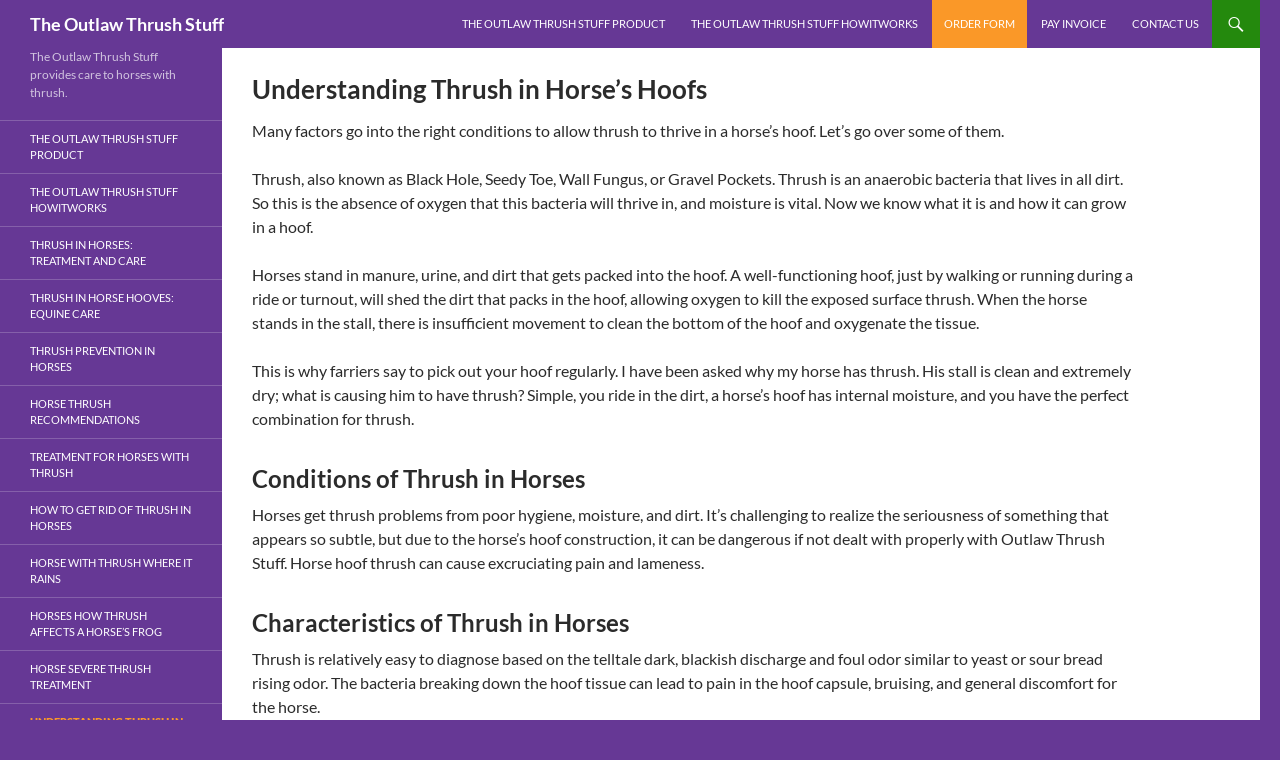

--- FILE ---
content_type: text/html
request_url: https://thrushstuff.com/understanding-thrush-in-horses-hoofs/
body_size: 9862
content:
<!DOCTYPE html>

<head>
	<meta charset="UTF-8">
	<meta name="viewport" content="width=device-width">
	<title>Understanding Thrush In Horse&#039;s Hoofs - The Outlaw Thrush Stuff</title>
	<script src="/wp-content/themes/twentyfourteen-wpcom/js/html5.js?ver=3.7.0"></script>
	<meta name='robots' content='index, follow, max-image-preview:large, max-snippet:-1, max-video-preview:-1' />

	<meta name="description" content="There are many factors that go into the correct conditions to allow thrush to thrive in a horse&#039;s hoof. Let&#039;s go over some of them." />
	<link rel="canonical" href="/understanding-thrush-in-horses-hoofs/" />
	<script type="application/ld+json" class="yoast-schema-graph">{"@context":"https://schema.org","@graph":[{"@type":"WebPage","@id":"/understanding-thrush-in-horses-hoofs/","url":"/understanding-thrush-in-horses-hoofs/","name":"Understanding Thrush In Horse's Hoofs - The Outlaw Thrush Stuff","isPartOf":{"@id":"/#website"},"primaryImageOfPage":{"@id":"/understanding-thrush-in-horses-hoofs/#primaryimage"},"image":{"@id":"/understanding-thrush-in-horses-hoofs/#primaryimage"},"thumbnailUrl":"/wp-content/uploads/thrushstuff_product_hero.png","datePublished":"2023-03-05T22:52:43+00:00","dateModified":"2023-04-29T23:32:40+00:00","description":"There are many factors that go into the correct conditions to allow thrush to thrive in a horse's hoof. Let's go over some of them.","breadcrumb":{"@id":"/understanding-thrush-in-horses-hoofs/#breadcrumb"},"inLanguage":"en-US","potentialAction":[{"@type":"ReadAction","target":["/understanding-thrush-in-horses-hoofs/"]}]},{"@type":"ImageObject","inLanguage":"en-US","@id":"/understanding-thrush-in-horses-hoofs/#primaryimage","url":"/wp-content/uploads/thrushstuff_product_hero.png","contentUrl":"/wp-content/uploads/thrushstuff_product_hero.png","width":770,"height":411},{"@type":"BreadcrumbList","@id":"/understanding-thrush-in-horses-hoofs/#breadcrumb","itemListElement":[{"@type":"ListItem","position":1,"name":"Home","item":"/"},{"@type":"ListItem","position":2,"name":"Understanding Thrush In Horse&#8217;s Hoofs"}]},{"@type":"WebSite","@id":"/#website","url":"/","name":"The Outlaw Thrush Stuff","description":"The Outlaw Thrush Stuff provides care to horses with thrush.","publisher":{"@id":"/#organization"},"potentialAction":[{"@type":"SearchAction","target":{"@type":"EntryPoint","urlTemplate":"/?s={search_term_string}"},"query-input":{"@type":"PropertyValueSpecification","valueRequired":true,"valueName":"search_term_string"}}],"inLanguage":"en-US"},{"@type":"Organization","@id":"/#organization","name":"The Outlaw Thrush Stuff","url":"/","logo":{"@type":"ImageObject","inLanguage":"en-US","@id":"/#/schema/logo/image/","url":"/wp-content/uploads/outlaw-thrush-stuff-logo.jpg","contentUrl":"/wp-content/uploads/outlaw-thrush-stuff-logo.jpg","width":629,"height":79,"caption":"The Outlaw Thrush Stuff"},"image":{"@id":"/#/schema/logo/image/"}}]}</script>

<link rel='dns-prefetch' href='//fonts.googleapis.com' />
<link href='https://fonts.gstatic.com' crossorigin rel='preconnect' />
<style id='wp-img-auto-sizes-contain-inline-css'>
img:is([sizes=auto i],[sizes^="auto," i]){contain-intrinsic-size:3000px 1500px}
/*# sourceURL=wp-img-auto-sizes-contain-inline-css */
</style>
<style id='wp-emoji-styles-inline-css'>

	img.wp-smiley, img.emoji {
		display: inline !important;
		border: none !important;
		box-shadow: none !important;
		height: 1em !important;
		width: 1em !important;
		margin: 0 0.07em !important;
		vertical-align: -0.1em !important;
		background: none !important;
		padding: 0 !important;
	}
/*# sourceURL=wp-emoji-styles-inline-css */
</style>
<style id='wp-block-library-inline-css'>
:root{--wp-block-synced-color:#7a00df;--wp-block-synced-color--rgb:122,0,223;--wp-bound-block-color:var(--wp-block-synced-color);--wp-editor-canvas-background:#ddd;--wp-admin-theme-color:#007cba;--wp-admin-theme-color--rgb:0,124,186;--wp-admin-theme-color-darker-10:#006ba1;--wp-admin-theme-color-darker-10--rgb:0,107,160.5;--wp-admin-theme-color-darker-20:#005a87;--wp-admin-theme-color-darker-20--rgb:0,90,135;--wp-admin-border-width-focus:2px}@media (min-resolution:192dpi){:root{--wp-admin-border-width-focus:1.5px}}.wp-element-button{cursor:pointer}:root .has-very-light-gray-background-color{background-color:#eee}:root .has-very-dark-gray-background-color{background-color:#313131}:root .has-very-light-gray-color{color:#eee}:root .has-very-dark-gray-color{color:#313131}:root .has-vivid-green-cyan-to-vivid-cyan-blue-gradient-background{background:linear-gradient(135deg,#00d084,#0693e3)}:root .has-purple-crush-gradient-background{background:linear-gradient(135deg,#34e2e4,#4721fb 50%,#ab1dfe)}:root .has-hazy-dawn-gradient-background{background:linear-gradient(135deg,#faaca8,#dad0ec)}:root .has-subdued-olive-gradient-background{background:linear-gradient(135deg,#fafae1,#67a671)}:root .has-atomic-cream-gradient-background{background:linear-gradient(135deg,#fdd79a,#004a59)}:root .has-nightshade-gradient-background{background:linear-gradient(135deg,#330968,#31cdcf)}:root .has-midnight-gradient-background{background:linear-gradient(135deg,#020381,#2874fc)}:root{--wp--preset--font-size--normal:16px;--wp--preset--font-size--huge:42px}.has-regular-font-size{font-size:1em}.has-larger-font-size{font-size:2.625em}.has-normal-font-size{font-size:var(--wp--preset--font-size--normal)}.has-huge-font-size{font-size:var(--wp--preset--font-size--huge)}.has-text-align-center{text-align:center}.has-text-align-left{text-align:left}.has-text-align-right{text-align:right}.has-fit-text{white-space:nowrap!important}#end-resizable-editor-section{display:none}.aligncenter{clear:both}.items-justified-left{justify-content:flex-start}.items-justified-center{justify-content:center}.items-justified-right{justify-content:flex-end}.items-justified-space-between{justify-content:space-between}.screen-reader-text{border:0;clip-path:inset(50%);height:1px;margin:-1px;overflow:hidden;padding:0;position:absolute;width:1px;word-wrap:normal!important}.screen-reader-text:focus{background-color:#ddd;clip-path:none;color:#444;display:block;font-size:1em;height:auto;left:5px;line-height:normal;padding:15px 23px 14px;text-decoration:none;top:5px;width:auto;z-index:100000}html :where(.has-border-color){border-style:solid}html :where([style*=border-top-color]){border-top-style:solid}html :where([style*=border-right-color]){border-right-style:solid}html :where([style*=border-bottom-color]){border-bottom-style:solid}html :where([style*=border-left-color]){border-left-style:solid}html :where([style*=border-width]){border-style:solid}html :where([style*=border-top-width]){border-top-style:solid}html :where([style*=border-right-width]){border-right-style:solid}html :where([style*=border-bottom-width]){border-bottom-style:solid}html :where([style*=border-left-width]){border-left-style:solid}html :where(img[class*=wp-image-]){height:auto;max-width:100%}:where(figure){margin:0 0 1em}html :where(.is-position-sticky){--wp-admin--admin-bar--position-offset:var(--wp-admin--admin-bar--height,0px)}@media screen and (max-width:600px){html :where(.is-position-sticky){--wp-admin--admin-bar--position-offset:0px}}

/*# sourceURL=wp-block-library-inline-css */
</style><style id='wp-block-heading-inline-css'>
h1:where(.wp-block-heading).has-background,h2:where(.wp-block-heading).has-background,h3:where(.wp-block-heading).has-background,h4:where(.wp-block-heading).has-background,h5:where(.wp-block-heading).has-background,h6:where(.wp-block-heading).has-background{padding:1.25em 2.375em}h1.has-text-align-left[style*=writing-mode]:where([style*=vertical-lr]),h1.has-text-align-right[style*=writing-mode]:where([style*=vertical-rl]),h2.has-text-align-left[style*=writing-mode]:where([style*=vertical-lr]),h2.has-text-align-right[style*=writing-mode]:where([style*=vertical-rl]),h3.has-text-align-left[style*=writing-mode]:where([style*=vertical-lr]),h3.has-text-align-right[style*=writing-mode]:where([style*=vertical-rl]),h4.has-text-align-left[style*=writing-mode]:where([style*=vertical-lr]),h4.has-text-align-right[style*=writing-mode]:where([style*=vertical-rl]),h5.has-text-align-left[style*=writing-mode]:where([style*=vertical-lr]),h5.has-text-align-right[style*=writing-mode]:where([style*=vertical-rl]),h6.has-text-align-left[style*=writing-mode]:where([style*=vertical-lr]),h6.has-text-align-right[style*=writing-mode]:where([style*=vertical-rl]){rotate:180deg}
/*# sourceURL=/wp-includes/blocks/heading/style.min.css */
</style>
<style id='wp-block-image-inline-css'>
.wp-block-image>a,.wp-block-image>figure>a{display:inline-block}.wp-block-image img{box-sizing:border-box;height:auto;max-width:100%;vertical-align:bottom}@media not (prefers-reduced-motion){.wp-block-image img.hide{visibility:hidden}.wp-block-image img.show{animation:show-content-image .4s}}.wp-block-image[style*=border-radius] img,.wp-block-image[style*=border-radius]>a{border-radius:inherit}.wp-block-image.has-custom-border img{box-sizing:border-box}.wp-block-image.aligncenter{text-align:center}.wp-block-image.alignfull>a,.wp-block-image.alignwide>a{width:100%}.wp-block-image.alignfull img,.wp-block-image.alignwide img{height:auto;width:100%}.wp-block-image .aligncenter,.wp-block-image .alignleft,.wp-block-image .alignright,.wp-block-image.aligncenter,.wp-block-image.alignleft,.wp-block-image.alignright{display:table}.wp-block-image .aligncenter>figcaption,.wp-block-image .alignleft>figcaption,.wp-block-image .alignright>figcaption,.wp-block-image.aligncenter>figcaption,.wp-block-image.alignleft>figcaption,.wp-block-image.alignright>figcaption{caption-side:bottom;display:table-caption}.wp-block-image .alignleft{float:left;margin:.5em 1em .5em 0}.wp-block-image .alignright{float:right;margin:.5em 0 .5em 1em}.wp-block-image .aligncenter{margin-left:auto;margin-right:auto}.wp-block-image :where(figcaption){margin-bottom:1em;margin-top:.5em}.wp-block-image.is-style-circle-mask img{border-radius:9999px}@supports ((-webkit-mask-image:none) or (mask-image:none)) or (-webkit-mask-image:none){.wp-block-image.is-style-circle-mask img{border-radius:0;-webkit-mask-image:url('data:image/svg+xml;utf8,<svg viewBox="0 0 100 100" xmlns="http://www.w3.org/2000/svg"><circle cx="50" cy="50" r="50"/></svg>');mask-image:url('data:image/svg+xml;utf8,<svg viewBox="0 0 100 100" xmlns="http://www.w3.org/2000/svg"><circle cx="50" cy="50" r="50"/></svg>');mask-mode:alpha;-webkit-mask-position:center;mask-position:center;-webkit-mask-repeat:no-repeat;mask-repeat:no-repeat;-webkit-mask-size:contain;mask-size:contain}}:root :where(.wp-block-image.is-style-rounded img,.wp-block-image .is-style-rounded img){border-radius:9999px}.wp-block-image figure{margin:0}.wp-lightbox-container{display:flex;flex-direction:column;position:relative}.wp-lightbox-container img{cursor:zoom-in}.wp-lightbox-container img:hover+button{opacity:1}.wp-lightbox-container button{align-items:center;backdrop-filter:blur(16px) saturate(180%);background-color:#5a5a5a40;border:none;border-radius:4px;cursor:zoom-in;display:flex;height:20px;justify-content:center;opacity:0;padding:0;position:absolute;right:16px;text-align:center;top:16px;width:20px;z-index:100}@media not (prefers-reduced-motion){.wp-lightbox-container button{transition:opacity .2s ease}}.wp-lightbox-container button:focus-visible{outline:3px auto #5a5a5a40;outline:3px auto -webkit-focus-ring-color;outline-offset:3px}.wp-lightbox-container button:hover{cursor:pointer;opacity:1}.wp-lightbox-container button:focus{opacity:1}.wp-lightbox-container button:focus,.wp-lightbox-container button:hover,.wp-lightbox-container button:not(:hover):not(:active):not(.has-background){background-color:#5a5a5a40;border:none}.wp-lightbox-overlay{box-sizing:border-box;cursor:zoom-out;height:100vh;left:0;overflow:hidden;position:fixed;top:0;visibility:hidden;width:100%;z-index:100000}.wp-lightbox-overlay .close-button{align-items:center;cursor:pointer;display:flex;justify-content:center;min-height:40px;min-width:40px;padding:0;position:absolute;right:calc(env(safe-area-inset-right) + 16px);top:calc(env(safe-area-inset-top) + 16px);z-index:5000000}.wp-lightbox-overlay .close-button:focus,.wp-lightbox-overlay .close-button:hover,.wp-lightbox-overlay .close-button:not(:hover):not(:active):not(.has-background){background:none;border:none}.wp-lightbox-overlay .lightbox-image-container{height:var(--wp--lightbox-container-height);left:50%;overflow:hidden;position:absolute;top:50%;transform:translate(-50%,-50%);transform-origin:top left;width:var(--wp--lightbox-container-width);z-index:9999999999}.wp-lightbox-overlay .wp-block-image{align-items:center;box-sizing:border-box;display:flex;height:100%;justify-content:center;margin:0;position:relative;transform-origin:0 0;width:100%;z-index:3000000}.wp-lightbox-overlay .wp-block-image img{height:var(--wp--lightbox-image-height);min-height:var(--wp--lightbox-image-height);min-width:var(--wp--lightbox-image-width);width:var(--wp--lightbox-image-width)}.wp-lightbox-overlay .wp-block-image figcaption{display:none}.wp-lightbox-overlay button{background:none;border:none}.wp-lightbox-overlay .scrim{background-color:#fff;height:100%;opacity:.9;position:absolute;width:100%;z-index:2000000}.wp-lightbox-overlay.active{visibility:visible}@media not (prefers-reduced-motion){.wp-lightbox-overlay.active{animation:turn-on-visibility .25s both}.wp-lightbox-overlay.active img{animation:turn-on-visibility .35s both}.wp-lightbox-overlay.show-closing-animation:not(.active){animation:turn-off-visibility .35s both}.wp-lightbox-overlay.show-closing-animation:not(.active) img{animation:turn-off-visibility .25s both}.wp-lightbox-overlay.zoom.active{animation:none;opacity:1;visibility:visible}.wp-lightbox-overlay.zoom.active .lightbox-image-container{animation:lightbox-zoom-in .4s}.wp-lightbox-overlay.zoom.active .lightbox-image-container img{animation:none}.wp-lightbox-overlay.zoom.active .scrim{animation:turn-on-visibility .4s forwards}.wp-lightbox-overlay.zoom.show-closing-animation:not(.active){animation:none}.wp-lightbox-overlay.zoom.show-closing-animation:not(.active) .lightbox-image-container{animation:lightbox-zoom-out .4s}.wp-lightbox-overlay.zoom.show-closing-animation:not(.active) .lightbox-image-container img{animation:none}.wp-lightbox-overlay.zoom.show-closing-animation:not(.active) .scrim{animation:turn-off-visibility .4s forwards}}@keyframes show-content-image{0%{visibility:hidden}99%{visibility:hidden}to{visibility:visible}}@keyframes turn-on-visibility{0%{opacity:0}to{opacity:1}}@keyframes turn-off-visibility{0%{opacity:1;visibility:visible}99%{opacity:0;visibility:visible}to{opacity:0;visibility:hidden}}@keyframes lightbox-zoom-in{0%{transform:translate(calc((-100vw + var(--wp--lightbox-scrollbar-width))/2 + var(--wp--lightbox-initial-left-position)),calc(-50vh + var(--wp--lightbox-initial-top-position))) scale(var(--wp--lightbox-scale))}to{transform:translate(-50%,-50%) scale(1)}}@keyframes lightbox-zoom-out{0%{transform:translate(-50%,-50%) scale(1);visibility:visible}99%{visibility:visible}to{transform:translate(calc((-100vw + var(--wp--lightbox-scrollbar-width))/2 + var(--wp--lightbox-initial-left-position)),calc(-50vh + var(--wp--lightbox-initial-top-position))) scale(var(--wp--lightbox-scale));visibility:hidden}}
/*# sourceURL=/wp-includes/blocks/image/style.min.css */
</style>
<style id='wp-block-image-theme-inline-css'>
:root :where(.wp-block-image figcaption){color:#555;font-size:13px;text-align:center}.is-dark-theme :root :where(.wp-block-image figcaption){color:#ffffffa6}.wp-block-image{margin:0 0 1em}
/*# sourceURL=/wp-includes/blocks/image/theme.min.css */
</style>
<style id='wp-block-buttons-inline-css'>
.wp-block-buttons{box-sizing:border-box}.wp-block-buttons.is-vertical{flex-direction:column}.wp-block-buttons.is-vertical>.wp-block-button:last-child{margin-bottom:0}.wp-block-buttons>.wp-block-button{display:inline-block;margin:0}.wp-block-buttons.is-content-justification-left{justify-content:flex-start}.wp-block-buttons.is-content-justification-left.is-vertical{align-items:flex-start}.wp-block-buttons.is-content-justification-center{justify-content:center}.wp-block-buttons.is-content-justification-center.is-vertical{align-items:center}.wp-block-buttons.is-content-justification-right{justify-content:flex-end}.wp-block-buttons.is-content-justification-right.is-vertical{align-items:flex-end}.wp-block-buttons.is-content-justification-space-between{justify-content:space-between}.wp-block-buttons.aligncenter{text-align:center}.wp-block-buttons:not(.is-content-justification-space-between,.is-content-justification-right,.is-content-justification-left,.is-content-justification-center) .wp-block-button.aligncenter{margin-left:auto;margin-right:auto;width:100%}.wp-block-buttons[style*=text-decoration] .wp-block-button,.wp-block-buttons[style*=text-decoration] .wp-block-button__link{text-decoration:inherit}.wp-block-buttons.has-custom-font-size .wp-block-button__link{font-size:inherit}.wp-block-buttons .wp-block-button__link{width:100%}.wp-block-button.aligncenter{text-align:center}
/*# sourceURL=/wp-includes/blocks/buttons/style.min.css */
</style>
<style id='wp-block-paragraph-inline-css'>
.is-small-text{font-size:.875em}.is-regular-text{font-size:1em}.is-large-text{font-size:2.25em}.is-larger-text{font-size:3em}.has-drop-cap:not(:focus):first-letter{float:left;font-size:8.4em;font-style:normal;font-weight:100;line-height:.68;margin:.05em .1em 0 0;text-transform:uppercase}body.rtl .has-drop-cap:not(:focus):first-letter{float:none;margin-left:.1em}p.has-drop-cap.has-background{overflow:hidden}:root :where(p.has-background){padding:1.25em 2.375em}:where(p.has-text-color:not(.has-link-color)) a{color:inherit}p.has-text-align-left[style*="writing-mode:vertical-lr"],p.has-text-align-right[style*="writing-mode:vertical-rl"]{rotate:180deg}
/*# sourceURL=/wp-includes/blocks/paragraph/style.min.css */
</style>
<style id='global-styles-inline-css'>
:root{--wp--preset--aspect-ratio--square: 1;--wp--preset--aspect-ratio--4-3: 4/3;--wp--preset--aspect-ratio--3-4: 3/4;--wp--preset--aspect-ratio--3-2: 3/2;--wp--preset--aspect-ratio--2-3: 2/3;--wp--preset--aspect-ratio--16-9: 16/9;--wp--preset--aspect-ratio--9-16: 9/16;--wp--preset--color--black: #000;--wp--preset--color--cyan-bluish-gray: #abb8c3;--wp--preset--color--white: #fff;--wp--preset--color--pale-pink: #f78da7;--wp--preset--color--vivid-red: #cf2e2e;--wp--preset--color--luminous-vivid-orange: #ff6900;--wp--preset--color--luminous-vivid-amber: #fcb900;--wp--preset--color--light-green-cyan: #7bdcb5;--wp--preset--color--vivid-green-cyan: #00d084;--wp--preset--color--pale-cyan-blue: #8ed1fc;--wp--preset--color--vivid-cyan-blue: #0693e3;--wp--preset--color--vivid-purple: #9b51e0;--wp--preset--color--green: #24890d;--wp--preset--color--dark-gray: #2b2b2b;--wp--preset--color--medium-gray: #767676;--wp--preset--color--light-gray: #f5f5f5;--wp--preset--gradient--vivid-cyan-blue-to-vivid-purple: linear-gradient(135deg,rgb(6,147,227) 0%,rgb(155,81,224) 100%);--wp--preset--gradient--light-green-cyan-to-vivid-green-cyan: linear-gradient(135deg,rgb(122,220,180) 0%,rgb(0,208,130) 100%);--wp--preset--gradient--luminous-vivid-amber-to-luminous-vivid-orange: linear-gradient(135deg,rgb(252,185,0) 0%,rgb(255,105,0) 100%);--wp--preset--gradient--luminous-vivid-orange-to-vivid-red: linear-gradient(135deg,rgb(255,105,0) 0%,rgb(207,46,46) 100%);--wp--preset--gradient--very-light-gray-to-cyan-bluish-gray: linear-gradient(135deg,rgb(238,238,238) 0%,rgb(169,184,195) 100%);--wp--preset--gradient--cool-to-warm-spectrum: linear-gradient(135deg,rgb(74,234,220) 0%,rgb(151,120,209) 20%,rgb(207,42,186) 40%,rgb(238,44,130) 60%,rgb(251,105,98) 80%,rgb(254,248,76) 100%);--wp--preset--gradient--blush-light-purple: linear-gradient(135deg,rgb(255,206,236) 0%,rgb(152,150,240) 100%);--wp--preset--gradient--blush-bordeaux: linear-gradient(135deg,rgb(254,205,165) 0%,rgb(254,45,45) 50%,rgb(107,0,62) 100%);--wp--preset--gradient--luminous-dusk: linear-gradient(135deg,rgb(255,203,112) 0%,rgb(199,81,192) 50%,rgb(65,88,208) 100%);--wp--preset--gradient--pale-ocean: linear-gradient(135deg,rgb(255,245,203) 0%,rgb(182,227,212) 50%,rgb(51,167,181) 100%);--wp--preset--gradient--electric-grass: linear-gradient(135deg,rgb(202,248,128) 0%,rgb(113,206,126) 100%);--wp--preset--gradient--midnight: linear-gradient(135deg,rgb(2,3,129) 0%,rgb(40,116,252) 100%);--wp--preset--font-size--small: 13px;--wp--preset--font-size--medium: 20px;--wp--preset--font-size--large: 36px;--wp--preset--font-size--x-large: 42px;--wp--preset--spacing--20: 0.44rem;--wp--preset--spacing--30: 0.67rem;--wp--preset--spacing--40: 1rem;--wp--preset--spacing--50: 1.5rem;--wp--preset--spacing--60: 2.25rem;--wp--preset--spacing--70: 3.38rem;--wp--preset--spacing--80: 5.06rem;--wp--preset--shadow--natural: 6px 6px 9px rgba(0, 0, 0, 0.2);--wp--preset--shadow--deep: 12px 12px 50px rgba(0, 0, 0, 0.4);--wp--preset--shadow--sharp: 6px 6px 0px rgba(0, 0, 0, 0.2);--wp--preset--shadow--outlined: 6px 6px 0px -3px rgb(255, 255, 255), 6px 6px rgb(0, 0, 0);--wp--preset--shadow--crisp: 6px 6px 0px rgb(0, 0, 0);}:where(.is-layout-flex){gap: 0.5em;}:where(.is-layout-grid){gap: 0.5em;}body .is-layout-flex{display: flex;}.is-layout-flex{flex-wrap: wrap;align-items: center;}.is-layout-flex > :is(*, div){margin: 0;}body .is-layout-grid{display: grid;}.is-layout-grid > :is(*, div){margin: 0;}:where(.wp-block-columns.is-layout-flex){gap: 2em;}:where(.wp-block-columns.is-layout-grid){gap: 2em;}:where(.wp-block-post-template.is-layout-flex){gap: 1.25em;}:where(.wp-block-post-template.is-layout-grid){gap: 1.25em;}.has-black-color{color: var(--wp--preset--color--black) !important;}.has-cyan-bluish-gray-color{color: var(--wp--preset--color--cyan-bluish-gray) !important;}.has-white-color{color: var(--wp--preset--color--white) !important;}.has-pale-pink-color{color: var(--wp--preset--color--pale-pink) !important;}.has-vivid-red-color{color: var(--wp--preset--color--vivid-red) !important;}.has-luminous-vivid-orange-color{color: var(--wp--preset--color--luminous-vivid-orange) !important;}.has-luminous-vivid-amber-color{color: var(--wp--preset--color--luminous-vivid-amber) !important;}.has-light-green-cyan-color{color: var(--wp--preset--color--light-green-cyan) !important;}.has-vivid-green-cyan-color{color: var(--wp--preset--color--vivid-green-cyan) !important;}.has-pale-cyan-blue-color{color: var(--wp--preset--color--pale-cyan-blue) !important;}.has-vivid-cyan-blue-color{color: var(--wp--preset--color--vivid-cyan-blue) !important;}.has-vivid-purple-color{color: var(--wp--preset--color--vivid-purple) !important;}.has-black-background-color{background-color: var(--wp--preset--color--black) !important;}.has-cyan-bluish-gray-background-color{background-color: var(--wp--preset--color--cyan-bluish-gray) !important;}.has-white-background-color{background-color: var(--wp--preset--color--white) !important;}.has-pale-pink-background-color{background-color: var(--wp--preset--color--pale-pink) !important;}.has-vivid-red-background-color{background-color: var(--wp--preset--color--vivid-red) !important;}.has-luminous-vivid-orange-background-color{background-color: var(--wp--preset--color--luminous-vivid-orange) !important;}.has-luminous-vivid-amber-background-color{background-color: var(--wp--preset--color--luminous-vivid-amber) !important;}.has-light-green-cyan-background-color{background-color: var(--wp--preset--color--light-green-cyan) !important;}.has-vivid-green-cyan-background-color{background-color: var(--wp--preset--color--vivid-green-cyan) !important;}.has-pale-cyan-blue-background-color{background-color: var(--wp--preset--color--pale-cyan-blue) !important;}.has-vivid-cyan-blue-background-color{background-color: var(--wp--preset--color--vivid-cyan-blue) !important;}.has-vivid-purple-background-color{background-color: var(--wp--preset--color--vivid-purple) !important;}.has-black-border-color{border-color: var(--wp--preset--color--black) !important;}.has-cyan-bluish-gray-border-color{border-color: var(--wp--preset--color--cyan-bluish-gray) !important;}.has-white-border-color{border-color: var(--wp--preset--color--white) !important;}.has-pale-pink-border-color{border-color: var(--wp--preset--color--pale-pink) !important;}.has-vivid-red-border-color{border-color: var(--wp--preset--color--vivid-red) !important;}.has-luminous-vivid-orange-border-color{border-color: var(--wp--preset--color--luminous-vivid-orange) !important;}.has-luminous-vivid-amber-border-color{border-color: var(--wp--preset--color--luminous-vivid-amber) !important;}.has-light-green-cyan-border-color{border-color: var(--wp--preset--color--light-green-cyan) !important;}.has-vivid-green-cyan-border-color{border-color: var(--wp--preset--color--vivid-green-cyan) !important;}.has-pale-cyan-blue-border-color{border-color: var(--wp--preset--color--pale-cyan-blue) !important;}.has-vivid-cyan-blue-border-color{border-color: var(--wp--preset--color--vivid-cyan-blue) !important;}.has-vivid-purple-border-color{border-color: var(--wp--preset--color--vivid-purple) !important;}.has-vivid-cyan-blue-to-vivid-purple-gradient-background{background: var(--wp--preset--gradient--vivid-cyan-blue-to-vivid-purple) !important;}.has-light-green-cyan-to-vivid-green-cyan-gradient-background{background: var(--wp--preset--gradient--light-green-cyan-to-vivid-green-cyan) !important;}.has-luminous-vivid-amber-to-luminous-vivid-orange-gradient-background{background: var(--wp--preset--gradient--luminous-vivid-amber-to-luminous-vivid-orange) !important;}.has-luminous-vivid-orange-to-vivid-red-gradient-background{background: var(--wp--preset--gradient--luminous-vivid-orange-to-vivid-red) !important;}.has-very-light-gray-to-cyan-bluish-gray-gradient-background{background: var(--wp--preset--gradient--very-light-gray-to-cyan-bluish-gray) !important;}.has-cool-to-warm-spectrum-gradient-background{background: var(--wp--preset--gradient--cool-to-warm-spectrum) !important;}.has-blush-light-purple-gradient-background{background: var(--wp--preset--gradient--blush-light-purple) !important;}.has-blush-bordeaux-gradient-background{background: var(--wp--preset--gradient--blush-bordeaux) !important;}.has-luminous-dusk-gradient-background{background: var(--wp--preset--gradient--luminous-dusk) !important;}.has-pale-ocean-gradient-background{background: var(--wp--preset--gradient--pale-ocean) !important;}.has-electric-grass-gradient-background{background: var(--wp--preset--gradient--electric-grass) !important;}.has-midnight-gradient-background{background: var(--wp--preset--gradient--midnight) !important;}.has-small-font-size{font-size: var(--wp--preset--font-size--small) !important;}.has-medium-font-size{font-size: var(--wp--preset--font-size--medium) !important;}.has-large-font-size{font-size: var(--wp--preset--font-size--large) !important;}.has-x-large-font-size{font-size: var(--wp--preset--font-size--x-large) !important;}
/*# sourceURL=global-styles-inline-css */
</style>

<style id='classic-theme-styles-inline-css'>
/*! This file is auto-generated */
.wp-block-button__link{color:#fff;background-color:#32373c;border-radius:9999px;box-shadow:none;text-decoration:none;padding:calc(.667em + 2px) calc(1.333em + 2px);font-size:1.125em}.wp-block-file__button{background:#32373c;color:#fff;text-decoration:none}
/*# sourceURL=/wp-includes/css/classic-themes.min.css */
</style>
<link rel='stylesheet' id='twentyfourteen-lato-css' href='/wp-content/themes/twentyfourteen-wpcom/css/a_style_fonts.css' media='all' />
<link rel='stylesheet' id='genericons-css' href='/wp-content/themes/twentyfourteen-wpcom/genericons/genericons.css?ver=3.0.3' media='all' />
<link rel='stylesheet' id='twentyfourteen-style-css' href='/wp-content/themes/twentyfourteen-wpcom/style.css?ver=20201020' media='all' />
<link rel='stylesheet' id='twentyfourteen-block-style-css' href='/wp-content/themes/twentyfourteen-wpcom/css/blocks.css?ver=20190102' media='all' />
<script src="/wp-includes/js/jquery/jquery.min.js?ver=3.7.1" id="jquery-core-js"></script>
<script src="/wp-includes/js/jquery/jquery-migrate.min.js?ver=3.4.1" id="jquery-migrate-js"></script>
<style id="custom-background-css">
body.custom-background { background-color: #663895; }
</style>
	<link rel="icon" href="/wp-content/uploads/outlaw-thrush-stuff-logo2-150x150.jpg" sizes="32x32" />
<link rel="icon" href="/wp-content/uploads/outlaw-thrush-stuff-logo2.jpg" sizes="192x192" />
<link rel="apple-touch-icon" href="/wp-content/uploads/outlaw-thrush-stuff-logo2.jpg" />
<meta name="msapplication-TileImage" content="/wp-content/uploads/outlaw-thrush-stuff-logo2.jpg" />
		<style id="wp-custom-css">
			.site-header {
	background-color: #663895;
}

#secondary {
  background-color: #663895;
}

.primary-sidebar {
  background-color: #663895;
}

.site-footer {
  background-color: #663895;
}

.site-navigation .current_page_item > a, .site-navigation .current_page_ancestor > a, .site-navigation .current-menu-item > a, .site-navigation .current-menu-ancestor > a {
  color: #FA9828;
}

.site-navigation .current_page_item > a:hover, .site-navigation .current_page_ancestor > a:hover, .site-navigation .current-menu-item > a:hover, .site-navigation .current-menu-ancestor > a:hover {
  background-color: #3582C4;
}

.primary-navigation a:hover {
	background-color: #3582C4 !important;
}

#menu-item-35 {
	background-color: #FA9828;
}

.site-content .entry-header {
  margin-top: -48px;
  margin-left: 0px;
}

.site-content .entry-content {
  margin-top: -48px;
  margin-left: 0px;
}

.entry-header {
	min-width: 85% !important;
}

.entry-content {
	min-width: 85% !important;
}		</style>
			
	<script src="/wp-content/themes/twentyfourteen-wpcom/js/a_customize.js"></script>		
				
			        <script src="https://www.googletagmanager.com/gtag/js?id=AW-10807010240"></script>        <script>        window.dataLayer = window.dataLayer || [];        function gtag(){dataLayer.push(arguments);}        gtag('js', new Date());        gtag('config', 'AW-10807010240');        </script>                                                </head>

<body class="wp-singular page-template page-template-page-templates page-template-full-width page-template-page-templatesfull-width-php page page-id-746 custom-background wp-embed-responsive wp-theme-twentyfourteen-wpcom masthead-fixed full-width singular">
<div id="page" class="hfeed site">
	
	<header id="masthead" class="site-header">
		<div class="header-main">
			<h1 class="site-title"><a href="/" rel="home">The Outlaw Thrush Stuff</a></h1>

			<div class="search-toggle">
				<a href="#search-container" class="screen-reader-text" aria-expanded="false" aria-controls="search-container">Search</a>
			</div>

			<nav id="primary-navigation" class="site-navigation primary-navigation">
				<button class="menu-toggle">Primary Menu</button>
				<a class="screen-reader-text skip-link" href="#content">Skip to content</a>
				<div class="menu-main-links-container"><ul id="primary-menu" class="nav-menu"><li id="menu-item-842" class="menu-item menu-item-type-post_type menu-item-object-page menu-item-842"><a href="/the-outlaw-thrush-stuff/">The Outlaw Thrush Stuff Product</a></li>
<li id="menu-item-858" class="menu-item menu-item-type-post_type menu-item-object-page menu-item-858"><a href="/the-outlaw-thrush-stuff-howitworks/">The Outlaw Thrush Stuff HowItWorks</a></li>
<li id="menu-item-35" class="menu-item menu-item-type-post_type menu-item-object-page menu-item-35"><a href="https://thrushstuff.myshopify.com/">Order Form</a></li>
<li id="menu-item-1078" class="menu-item menu-item-type-custom menu-item-object-custom menu-item-1078"><a href="https://thrushstuff.myshopify.com/">Pay Invoice</a></li>
<li id="menu-item-841" class="menu-item menu-item-type-post_type menu-item-object-page menu-item-841"><a href="/contact-us/">Contact Us</a></li>
</ul></div>			</nav>
		</div>

		<div id="search-container" class="search-box-wrapper hide">
			<div class="search-box">
				<form role="search" method="get" class="search-form" action="/">
				<label>
					<span class="screen-reader-text">Search for:</span>
					<input type="search" class="search-field" placeholder="Search &hellip;" value="" name="s" />
				</label>
				<input type="submit" class="search-submit" value="Search" />
			</form>			</div>
		</div>
	</header><!-- #masthead -->

	<div id="main" class="site-main">

<div id="main-content" class="main-content">


	<div id="primary" class="content-area">
		<div id="content" class="site-content" role="main">
			
<article id="post-746" class="post-746 page type-page status-publish hentry">
	<header class="entry-header"><h1 class="entry-title">Understanding Thrush In Horse&#8217;s Hoofs</h1></header><!-- .entry-header -->
	<div class="entry-content">
		
<h1 class="wp-block-heading">Understanding Thrush in Horse&#8217;s Hoofs</h1>



<p>Many factors go into the right conditions to allow thrush to thrive in a horse&#8217;s hoof. Let&#8217;s go over some of them.</p>



<p>Thrush, also known as Black Hole, Seedy Toe, Wall Fungus, or Gravel Pockets. Thrush is an anaerobic bacteria that lives in all dirt. So this is the absence of oxygen that this bacteria will thrive in, and moisture is vital. Now we know what it is and how it can grow in a hoof.</p>



<p>Horses stand in manure, urine, and dirt that gets packed into the hoof. A well-functioning hoof, just by walking or running during a ride or turnout, will shed the dirt that packs in the hoof, allowing oxygen to kill the exposed surface thrush. When the horse stands in the stall, there is insufficient movement to clean the bottom of the hoof and oxygenate the tissue.</p>



<p>This is why farriers say to pick out your hoof regularly. I have been asked why my horse has thrush. His stall is clean and extremely dry; what is causing him to have thrush? Simple, you ride in the dirt, a horse&#8217;s hoof has internal moisture, and you have the perfect combination for thrush.</p>



<h2 class="wp-block-heading">Conditions of Thrush in Horses</h2>



<p>Horses get thrush problems from poor hygiene, moisture, and dirt. It&#8217;s challenging to realize the seriousness of something that appears so subtle, but due to the horse&#8217;s hoof construction, it can be dangerous if not dealt with properly with Outlaw Thrush Stuff. Horse hoof thrush can cause excruciating pain and lameness.</p>



<h2 class="wp-block-heading">Characteristics of Thrush in Horses</h2>



<p>Thrush is relatively easy to diagnose based on the telltale dark, blackish discharge and foul odor similar to yeast or sour bread rising odor. The bacteria breaking down the hoof tissue can lead to pain in the hoof capsule, bruising, and general discomfort for the horse.<br>If you smell a foul odor while picking your horse&#8217;s feet, chances are he has contracted hoof thrush, a frog-eating, anaerobic bacteria. It would help if you treated the thrush in the horse&#8217;s hooves as soon as you noticed the first sign of this menace with Outlaw Thrush Stuff.</p>



<h2 class="wp-block-heading">The Outlaw Thrush Stuff Product</h2>



<p>Outlaw Thrush Stuff products consist of an 8oz bottle made for all stages of thrush up to the most severe cases. Its proprietary blend of ingredients is strong enough to be 100% effective. We have designed it to be the same viscosity as water to penetrate all the nooks and crannies in which thrush might be hiding. As an antiseptic and astringent, it will stop the infection and allow the hoof to grow healthy and strong.</p>



<figure class="wp-block-image size-full"><a href="https://thrushstuff.myshopify.com/"><img fetchpriority="high" decoding="async" width="770" height="411" src="/wp-content/uploads/thrushstuff_product_hero.png" alt="" class="wp-image-989" srcset="/wp-content/uploads/thrushstuff_product_hero.png 770w, /wp-content/uploads/thrushstuff_product_hero-300x160.png 300w, /wp-content/uploads/thrushstuff_product_hero-768x410.png 768w" sizes="(max-width: 770px) 100vw, 770px" /></a></figure>



<h2 class="wp-block-heading">How to Apply Outlaw Thrush Stuff</h2>



<p>Always use clean gauze or cotton balls to the sulcus to cover the medication. Use a hoof pick to pack the gauze as deeply as possible into the sulcus without hurting the horse.</p>



<p>Change the packing every day for one to two weeks. You should not have any medication or packing on the sulcus only during exercise or riding sessions.</p>



<p>Depending on the thrush infection&#8217;s severity, the hoof could take several weeks to heal completely. Be patient and keep the hooves clean and treated with Outlaw Thrush Stuff.</p>



<h2 class="wp-block-heading">Suggestions After Thrush has Healed</h2>



<p>We also recommend using a bar shoe after the thrush has healed. If you previously used a standard horseshoe or no shoe on your horse&#8217;s hooves, you might want to consider switching to a bar shoe once the affliction has healed. In some cases, using a bar shoe has helped the frog regenerate after being trimmed and treated with Outlaw Thrush Stuff.</p>



<p>1) A bar shoe is a horseshoe with joined heels. It forms a continuous loop, usually made of either aluminum or steel.</p>



<p>2) Bar shoes can help improve ground contact, protect the hoof, and stabilize the overall hoof. This type of shoe should only be used in severe cases. Look for signs of pain. You can usually tell when a horse has hoof thrush based on the way it walks and reacts when you clean the hoof. A horse afflicted with thrush will show pain whenever pressure is applied to the area, which may result in limping or even lameness in severe cases.</p>



<p>3) In really advanced cases of thrush, the lower limb may swell up in response to the infection. If this happens, you must treat the thrush aggressively to ensure your horse can fully recover. Always consult a Veterinarian when lameness is present in your horse.</p>
	</div><!-- .entry-content -->
</article><!-- #post-746 -->
		</div><!-- #content -->
	</div><!-- #primary -->
</div><!-- #main-content -->

<div id="secondary">
			<h2 class="site-description">The Outlaw Thrush Stuff provides care to horses with thrush.</h2>
	
		<nav class="navigation site-navigation secondary-navigation">
		<div class="menu-side-links-container"><ul id="menu-side-links" class="menu"><li id="menu-item-852" class="menu-item menu-item-type-post_type menu-item-object-page menu-item-852"><a href="/the-outlaw-thrush-stuff/">The Outlaw Thrush Stuff Product</a></li>
<li id="menu-item-853" class="menu-item menu-item-type-post_type menu-item-object-page menu-item-853"><a href="/the-outlaw-thrush-stuff-howitworks/">The Outlaw Thrush Stuff HowItWorks</a></li>
<li id="menu-item-1024" class="menu-item menu-item-type-post_type menu-item-object-page menu-item-1024"><a href="/thrush-in-horses/">Thrush in Horses: Treatment and Care</a></li>
<li id="menu-item-1036" class="menu-item menu-item-type-post_type menu-item-object-page menu-item-1036"><a href="/thrush-in-horse-hooves/">Thrush in Horse Hooves: Equine Care</a></li>
<li id="menu-item-849" class="menu-item menu-item-type-post_type menu-item-object-page menu-item-849"><a href="/horses-with-thrush-preventative-measures/">Thrush Prevention In Horses</a></li>
<li id="menu-item-850" class="menu-item menu-item-type-post_type menu-item-object-page menu-item-850"><a href="/horses-with-thrush-treatment-recommendations/">Horse Thrush Recommendations</a></li>
<li id="menu-item-855" class="menu-item menu-item-type-post_type menu-item-object-page menu-item-855"><a href="/treatment-for-horses-with-thrush/">Treatment for Horses With Thrush</a></li>
<li id="menu-item-851" class="menu-item menu-item-type-post_type menu-item-object-page menu-item-851"><a href="/how-to-get-rid-of-thrush-in-horses/">How To Get Rid Of Thrush in Horses</a></li>
<li id="menu-item-846" class="menu-item menu-item-type-post_type menu-item-object-page menu-item-846"><a href="/horse-with-thrush-where-it-rains/">Horse With Thrush Where It Rains</a></li>
<li id="menu-item-847" class="menu-item menu-item-type-post_type menu-item-object-page menu-item-847"><a href="/horses-how-thrush-affects-a-horses-frog/">Horses How Thrush Affects A Horse’s Frog</a></li>
<li id="menu-item-848" class="menu-item menu-item-type-post_type menu-item-object-page menu-item-848"><a href="/horses-with-severe-thrush-treatment/">Horse Severe Thrush Treatment</a></li>
<li id="menu-item-854" class="menu-item menu-item-type-post_type menu-item-object-page current-menu-item page_item page-item-746 current_page_item menu-item-854"><a href="/understanding-thrush-in-horses-hoofs/" aria-current="page">Understanding Thrush In Horse’s Hoofs</a></li>
<li id="menu-item-856" class="menu-item menu-item-type-post_type menu-item-object-page menu-item-856"><a href="/understanding-the-horses-hoof/">Understanding the Horse’s Hoof</a></li>
<li id="menu-item-857" class="menu-item menu-item-type-post_type menu-item-object-page menu-item-857"><a href="/what-is-heel-thrush-for-horses/">What Is Heel Thrush for Horses</a></li>
<li id="menu-item-1067" class="menu-item menu-item-type-post_type menu-item-object-page menu-item-1067"><a href="/return-policy/">Policy Forms &#038; Returns</a></li>
</ul></div>	</nav>
	
		<div id="primary-sidebar" class="primary-sidebar widget-area" role="complementary">
		<aside id="block-14" class="widget widget_block widget_text">
<p><strong>THE OUTLAW THRUSH STUFF</strong></p>
</aside><aside id="block-15" class="widget widget_block widget_text">
<p>The Outlaw Thrush Stuff provides care to horses with thrush. The product was designed as an aid in preventing and treating infected feet in horses.</p>
</aside><aside id="block-10" class="widget widget_block">
<div class="wp-block-buttons is-layout-flex wp-block-buttons-is-layout-flex"></div>
</aside><aside id="nav_menu-3" class="widget widget_nav_menu"><h1 class="widget-title">Top Posts &#038; Pages</h1><nav class="menu-top-pages-container" aria-label="Top Posts &#038; Pages"><ul id="menu-top-pages" class="menu"><li id="menu-item-709" class="menu-item menu-item-type-post_type menu-item-object-page menu-item-709"><a href="https://thrushstuff.myshopify.com/">Order Form</a></li>
</ul></nav></aside>	</div><!-- #primary-sidebar -->
	</div><!-- #secondary -->

		</div><!-- #main -->

		<footer id="colophon" class="site-footer">

			
			<div class="site-info">
												<a href="/" class="imprint">
					The Outlaw Thrush Stuff for Horses with Thrush  				</a>
			</div><!-- .site-info -->
		</footer><!-- #colophon -->
	</div><!-- #page -->


<script src="/wp-content/themes/twentyfourteen-wpcom/js/functions.js?ver=20171218" id="twentyfourteen-script-js"></script>

</body>
</html>


--- FILE ---
content_type: application/javascript
request_url: https://thrushstuff.com/wp-content/themes/twentyfourteen-wpcom/js/a_customize.js
body_size: 24
content:

(function($) {
//(function(){
	
jQuery(document).ready(function($){
//$(document).ready(function(){
	$('.entry-header').hide();
});

//}());
})(jQuery);